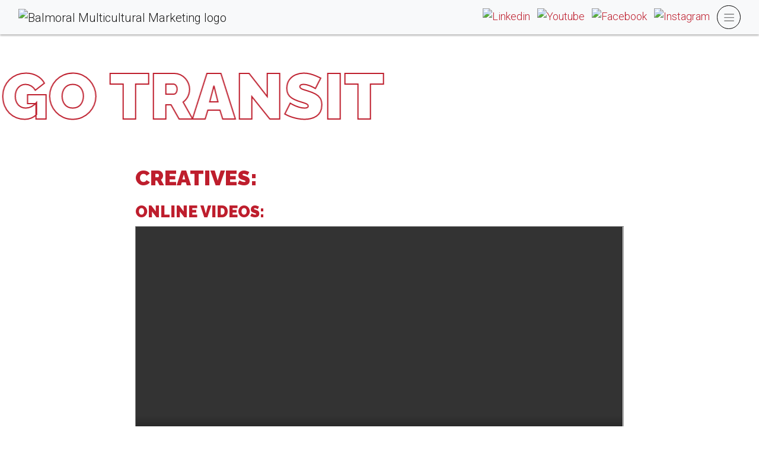

--- FILE ---
content_type: text/html
request_url: https://balmoralmkt.com/gotransit.html
body_size: 2373
content:
<!doctype html>
<html lang="en">
  <head>
    <!-- Google Tag Manager -->
    <script>
    (function(w,d,s,l,i){
        w[l]=w[l]||[];
        w[l].push({'gtm.start':new Date().getTime(),event:'gtm.js'});
        var f=d.getElementsByTagName(s)[0],j=d.createElement(s),dl=l!='dataLayer'?'&l='+l:'';
        j.async=true;
        j.src='https://www.googletagmanager.com/gtm.js?id='+i+dl;
        f.parentNode.insertBefore(j,f);
    })(window,document,'script','dataLayer','GTM-TFNB79Z');
    </script>
    <!-- End Google Tag Manager -->

    <!-- Required meta tags -->
    <meta charset="utf-8">
    <meta name="description" content="Balmoral Multicultural Marketing Go Transit work page.">
    <meta name="keywords" content="balmoral,multicultural,marketing,advertising,ethnic,diversity,agency,Go,Transit,work,works,case,study,studies,toronto,ontario,vancouver,british,columbia,bc,canada,client,services,wechat,weibo,xiaohongshu,little,red,book,strategy,research,creative,media,planning,buying,digital,social,web,influencer,experiential,PR,public,relations,outreach,event,events,promotions,monitoring,analysis,pioneer,visionary,chinese,traditional,simplified,cantonese,mandarin,south,asian,hindi,punjabi,filipino,tagalog,korean,french,spanish,italian,portuguese,middle,eastern,east,banners,tvc,radio,website,campaigns,content,community,management,food,festival,street,festival,taste,of,asia,night,market,immigrants,newcomers,new,canadians,facebook,instagram,live,streaming">
    <meta name="viewport" content="width=device-width, initial-scale=1, shrink-to-fit=no">

    <!-- Bootstrap CSS -->
    <link rel="stylesheet" href="https://cdn.jsdelivr.net/npm/bootstrap@4.6.0/dist/css/bootstrap.min.css" integrity="sha384-B0vP5xmATw1+K9KRQjQERJvTumQW0nPEzvF6L/Z6nronJ3oUOFUFpCjEUQouq2+l" crossorigin="anonymous">
    <link href="https://fonts.googleapis.com/css?family=Raleway:400,900|Roboto:300,700&display=swap" rel="stylesheet">
    <link rel="stylesheet" href="main.css">

    <title>Balmoral Multicultural - Go Transit Work</title>
  </head>
  <body>
    <!-- Google Tag Manager (noscript) -->
    <noscript><iframe src="https://www.googletagmanager.com/ns.html?id=GTM-TFNB79Z" height="0" width="0" style="display:none;visibility:hidden"></iframe></noscript>
    <!-- End Google Tag Manager (noscript) -->

    <div id="overlayNav" class="overlay">
      <a href="javascript:void(0)" class="closebtn" onclick="closeNav()">&times;</a>
      <div class="overlay-content">
        <a href="index.html">About</a>
        <a href="people.html">People</a>
        <a href="work.html">Work</a>
        <a href="podcasts.html">Podcasts</a>
        <a href="contact.html">Contact</a>
      </div>
    </div>
    <nav class="navbar fixed-top navbar-light bg-light">
      <div class="container-fluid">
        <a class="navbar-brand" href="/"><img src="images/balmoral-logo.svg" alt="Balmoral Multicultural Marketing logo" height="35"></a>
        <div>  
            <a href="//www.linkedin.com/company/balmoral-multicultural-marketing/" target="_blank"><img class="icon" src="images/icons/linkedin-grey.svg" alt="Linkedin" /></a>  
            <a href="//www.youtube.com/@BalmoralMulticulturalMktg" target="_blank"><img class="icon" src="images/icons/youtube-grey.svg" alt="Youtube" /></a>
            <a href="//www.facebook.com/balmoralmkt" target="_blank"><img class="icon" src="images/icons/facebook-grey.svg" alt="Facebook" /></a>
            <a href="//www.instagram.com/balmoralmulticultural/" target="_blank"><img class="icon" src="images/icons/instagram-grey.svg" alt="Instagram" /></a>
            <button class="navbar-toggler" type="button" onclick="openNav()"><span class="navbar-toggler-icon"></span><span class="sr-only">Toggle Menu</span></button>
        </div>
      </div>
    </nav>
    <section id="collection" class="container-fluid">
      <div class="gallery row">
        <div class="col-12">
          <h2 class="show-on-scroll">Go Transit</h2>
        </div>
        <div class="col-12 col-xl-8 offset-xl-2">
          <div class="row d-flex justify-content-center">
            <div class="col-12">
              <h5>Creatives:</h5>
              <h6>Online Videos:</h6>
            </div>
            <div class="works show-on-scroll col-12">
              <video class="work w-100" autoplay="true" muted="true" loop="true" controls="true">
                <source src="works/videos/gotransit/video1.mp4" type="video/mp4" />
              </video>
            </div>
            <div class="works show-on-scroll col-12">
              <video class="work w-100" autoplay="true" muted="true" loop="true" controls="true">
                <source src="works/videos/gotransit/video2.mp4" type="video/mp4" />
              </video>
            </div>
            <div class="works show-on-scroll col-12">
              <video class="work w-100" autoplay="true" muted="true" loop="true" controls="true">
                <source src="works/videos/gotransit/video3.mp4" type="video/mp4" />
              </video>
            </div>
            <div class="works show-on-scroll col-12">
              <video class="work w-100" autoplay="true" muted="true" loop="true" controls="true">
                <source src="works/videos/gotransit/video4.mp4" type="video/mp4" />
              </video>
            </div>
            <div class="works show-on-scroll col-12">
              <video class="work w-100" autoplay="true" muted="true" loop="true" controls="true">
                <source src="works/videos/gotransit/video5.mp4" type="video/mp4" />
              </video>
            </div>
            <div class="works show-on-scroll col-12">
              <video class="work w-100" autoplay="true" muted="true" loop="true" controls="true">
                <source src="works/videos/gotransit/video6.mp4" type="video/mp4" />
              </video>
            </div>
            <div class="works show-on-scroll col-12">
              <video class="work w-100" autoplay="true" muted="true" loop="true" controls="true">
                <source src="works/videos/gotransit/video7.mp4" type="video/mp4" />
              </video>
            </div>
            <div class="col-12">
              <h6>Social:</h6>
            </div>
            <div class="works show-on-scroll col-6 col-md-3">
              <video class="work w-100" autoplay="true" muted="true" loop="true" controls="true">
                <source src="works/videos/gotransit/social3.mp4" type="video/mp4" />
              </video>
            </div>
            <div class="works show-on-scroll col-6 col-md-3">
              <video class="work w-100" autoplay="true" muted="true" loop="true" controls="true">
                <source src="works/videos/gotransit/social4.mp4" type="video/mp4" />
              </video>
            </div>
            <div class="works show-on-scroll col-6 col-md-3">
              <video class="work w-100" autoplay="true" muted="true" loop="true" controls="true">
                <source src="works/videos/gotransit/social5.mp4" type="video/mp4" />
              </video>
            </div>
            <div class="works show-on-scroll col-12">
              <video class="work w-100" autoplay="true" muted="true" loop="true" controls="true">
                <source src="works/videos/gotransit/social1.mp4" type="video/mp4" />
              </video>
            </div>
            <div class="works show-on-scroll col-12">
              <video class="work w-100" autoplay="true" muted="true" loop="true" controls="true">
                <source src="works/videos/gotransit/social2.mp4" type="video/mp4" />
              </video>
            </div>
            <div class="col-12 pt-3">
              <a href="work.html"><button class="btn btn-block btn-balmoral-green">Back to Works page</button></a>
            </div>
          </div>
        </div>
      </div>
    </section>
    <section id="pre-footer" class="pre-footer container-fluid">
      <div class="row">
        <div class="bottom-menu col-12">
          <ul class="w-100 d-flex justify-content-center">
            <li><a href="index.html">About</a></li>
            <li><a href="people.html">People</a></li>
            <li><a href="work.html">Work</a></li>
            <li><a href="podcasts.html">Podcasts</a></li>
            <li><a href="contact.html">Contact</a></li>
          </ul>
        </div>
        <div class="col-12 col-md-10 offset-md-1 col-xl-8 offset-xl-2 d-flex justify-content-between align-items-start">
            <div class="col-12">
                <h5>Offices</h5>
                <div class="row">
                    <div class="col-12 d-flex">
                        <div>
                            <h6>Toronto - Head Office</h6>
                            4789 Yonge Street, Suite 920<br />
                            Toronto, Ontario, Canada<br />
                            M2N 0G3<br />
                            416-364-0046
                        </div>
                        <div class="ml-5">
                            <h6>Vancouver</h6>
                            #202, 8388 128 Street<br />
                            Surrey, British Columbia, Canada<br />
                            V3W 4G2
                        </div>
                    </div>
                </div>
                <div class="row">
                    <div class="col-12 d-flex align-items-end">
                        <a href="//www.linkedin.com/company/balmoral-multicultural-marketing/" target="_blank"><img class="icon" src="images/icons/linkedin.svg" alt="Linkedin" /></a>
                        <a href="//www.youtube.com/@BalmoralMulticulturalMktg" target="_blank"><img class="icon" src="images/icons/youtube.svg" alt="Youtube" /></a>
                        <a href="//www.facebook.com/balmoralmkt" target="_blank"><img class="icon" src="images/icons/facebook.svg" alt="Facebook" /></a>
                        <a href="//www.instagram.com/balmoralmulticultural/" target="_blank"><img class="icon" src="images/icons/instagram.svg" alt="Instagram" /></a>
                        <a class="ml-auto" target="_blank" href="https://www.camsc.ca/"><img class="association" src="images/associations/ama.svg" alt="AMA" /></a>
                        <a target="_blank" href="https://www.ana.net/"><img class="association" src="images/associations/ana.svg" alt="ANA" /></a>
                        <a target="_blank" href="https://www.camsc.ca/"><img class="association" src="images/associations/camsc-logo.svg" alt="CAMSC" /></a>
                    </div>
                </div>
            </div>
        </div>
      </div>
    </section>
    <footer class="container-fluid">
      <div class="row">
        <div class="col-12">&copy; 2020-2025 Balmoral Marketing Inc. All Rights Reserved. “Balmoral Multicultural Marketing” and “Balmoral Multicultural” are registered business names of Balmoral Marketing Inc.</div>
      </div>
    </footer>
    <!-- Optional JavaScript -->
    <!-- jQuery first, then Popper.js, then Bootstrap JS -->
    <script src="https://code.jquery.com/jquery-3.5.1.min.js" integrity="sha384-ZvpUoO/+PpLXR1lu4jmpXWu80pZlYUAfxl5NsBMWOEPSjUn/6Z/hRTt8+pR6L4N2" crossorigin="anonymous"></script>
    <script src="https://cdn.jsdelivr.net/npm/popper.js@1.16.1/dist/umd/popper.min.js" integrity="sha384-9/reFTGAW83EW2RDu2S0VKaIzap3H66lZH81PoYlFhbGU+6BZp6G7niu735Sk7lN" crossorigin="anonymous"></script>
    <script src="https://cdn.jsdelivr.net/npm/bootstrap@4.6.0/dist/js/bootstrap.min.js" integrity="sha384-+YQ4JLhjyBLPDQt//I+STsc9iw4uQqACwlvpslubQzn4u2UU2UFM80nGisd026JF" crossorigin="anonymous"></script>
    <script src="main.js" type="text/javascript"></script>
  </body>
</html>


--- FILE ---
content_type: text/css
request_url: https://balmoralmkt.com/main.css
body_size: 2534
content:
html, body, input, textarea, select, button {
  font-family: "Roboto", sans-serif;
  color: #3c3c3c;
  font-weight: 300;
}

body {
  font-size: 12px;
  background-color: #fff;
  position: relative;
  min-width: 320px;
  min-height: 480px;
  padding-top: 66px;
  box-sizing: border-box;
}

.bg-black {
  background-color: #000;
}

.bg-balmoral-red {
  background-color: #be1e2d;
}

.bg-balmoral-green {
  background-color: #006838;
}

.bg-balmoral-purple {
  background-color: #92278f;
}

.bg-balmoral-orange {
  background-color: #f15a29;
}

.bg-balmoral-blue {
  background-color: #1b75bc;
}

.bg-balmoral-pink {
  background-color: #ee2a7b;
}

.bg-balmoral-blue-grey {
  background-color: #38627f;
}

.bg-balmoral-dark-blue {
  background-color: #2b3990;
}

.bg-balmoral-grey {
  background-color: #726658;
}
h1 {
  font-size: 500%;
}
h2 {
  font-size: 375%;
  line-height: .9;
  padding: 1.5rem 0;
  -webkit-text-fill-color: transparent;
  -webkit-text-stroke: 2px #be1e2d;
  transform: translate(-500px,0);
  transition: opacity .3s .25s ease-out,
              filter 2s .25s cubic-bezier(0,1,.3,1),
              transform 4s .25s cubic-bezier(0,1,.3,1);
  will-change: transform;
}

h2.is-visible {
  opacity: 1;
  filter: blur(0);
  transform: translate(0px, 0px);
}

h3 {
  font-size: 275%;
  line-height: .9;
  padding: 1.5rem 0;
  -webkit-text-fill-color: transparent;
  -webkit-text-stroke: 2px #be1e2d;
  transform: translate(-500px,0);
  transition: opacity .3s .25s ease-out,
              filter 2s .25s cubic-bezier(0,1,.3,1),
              transform 4s .25s cubic-bezier(0,1,.3,1);
  will-change: transform;
}

h3.is-visible {
  opacity: 1;
  filter: blur(0);
  transform: translate(0px, 0px);
}
h4 { font-size: 200%; }
h5 { font-size: 150%; }
h6 { font-size: 120%; }

h1, h2, h3, h4, h5, h6 {
  font-family: "Raleway", sans-serif;
  color: #be1e2d;
  font-weight: 900;
  text-transform: uppercase;
}

hr {
    border-color: #be1e2d;
}

#collection h5, #collection h6 {
  padding-top: .5rem;
}

a, button {
  cursor: pointer;
  color: #be1e2d;
}

a:focus, a:hover, a:active, a:visited {
  text-decoration: none;
  color: #be1e2d;
}

a:hover {
  text-decoration: underline;
}

section {
  overflow: hidden;
}

.about {
  padding: 0.25rem 0 1.5rem;
  display: flex;
  justify-content: center;
  align-items: center;
}

.awards {
  padding: 0.25rem 0 1.5rem;
}

.contact {
  padding: 0;
}

.address {
  padding-top: 1rem;
}

.gallery {
  padding-bottom: 1.5rem;
}

.balmoral-red {
  color: #be1e2d;
}

.reverse-text {
  color: #fff;
}

.btn-balmoral-red {
  border-radius: 0.3rem;
  color: #fff;
  background-color: #be1e2d;
  font-weight: 300;
}

.btn-balmoral-green {
  border-radius: 0.3rem;
  color: #fff;
  background-color: #d3c848;
  font-weight: 300;
}

.btn-balmoral-red:hover {
  color: #fff;
  text-decoration: underline;
}

.btn-balmoral-green:hover {
  color: #fff;
  text-decoration: underline;
}

nav {
  box-shadow: 0px 2px 3px rgba(0, 0, 0, 0.3);
}

.overlay {
  height: 0%;
  width: 100%;
  position: fixed;
  z-index: 2000;
  top: 0;
  left: 0;
  background-color: rgb(0,0,0);
  background-color: rgba(0,0,0, 0.95);
  overflow-y: hidden;
  transition: 0.5s;
}

.overlay-content {
  position: relative;
  top: 50%;
  transform: translateY(-50%);
  width: 100%;
  text-align: center;
}

.overlay a {
  padding: 5px;
  text-decoration: none;
  font-size: 36px;
  color: #818181;
  display: block;
  transition: 0.3s;
}

.overlay a.active {
  color: #be1e2d;
}

.overlay a:hover, .overlay a:focus {
  color: #f1f1f1;
}

.overlay .closebtn {
  position: absolute;
  top: 1rem;
  right: 2rem;
  font-size: 50px;
}

.navbar-toggler {
  border-radius: 50%;
  border: 1px solid black!important;
  padding: 0.5rem;
  font-size: 80%;
}

.selectedWorks {
  width: 100vw;
  height: 55.5vw;
  min-width: 320px;
  min-height: 180px;
  background-color: #000;
  z-index: 200;
}

.carousel .carousel-item {
    transition-duration: 0.5s;
}

.carousel-control-prev, .carousel-control-next {
  width: 10%;
}

.carousel-control {
  opacity: 0;
  transition: opacity .3s .25s ease-out;
  will-change: opacity;
}

.carousel-control-prev:hover .carousel-control, .carousel-control-next:hover .carousel-control{
  opacity: 1;
}

.carousel-control {
  border-radius: 50%;
  padding: 0.7rem;
  background-color: rgba(18,18,18,.5);
}

.carousel-control-prev-icon, .carousel-control-next-icon {
  position: absolute;
  width: 12px;
  height: 12px;
  top: 50%;
  left: 50%;
  transform: translate(-50%, -50%);
}

ol.carousel-indicators li {
  width: 0.5rem;
  height: 0.5rem;
  border-radius: 50%;
  margin: 0 1rem;
}

.carousel-images {
  position: relative;
}

.video-lh {
    line-height: 0;
}

.video-bg {
  width: 100%;
  pointer-events: none;
}

.bulb-image-left, .bulb-image-right {
  font-family: "Raleway", sans-serif;
  font-weight: 900;
  position: absolute;
  font-size: 4vw;
  top: 50%;
  filter: blur(8px);
  color: #fff;
  text-transform: uppercase;
}

.bulb-image-left {
  transform: translateY(-150%);
  right: 60%;
  transition: opacity .3s .25s ease-out,
              filter 2s .25s cubic-bezier(0,1,.3,1),
              transform 2s .25s cubic-bezier(0,1,.3,1);
  will-change: opacity, filter, transform;
}

.bulb-image-right {
  transform: translateY(150%);
  left: 60%;
  transition: opacity .8s .25s ease-out,
              filter 2.5s .25s cubic-bezier(0,1,.3,1),
              transform 2.5s .25s cubic-bezier(0,1,.3,1);
  will-change: opacity, filter, transform;
}

.bulb-image-left.is-visible, .bulb-image-right.is-visible {
  opacity: 1;
  transform: translateY(-50%);
  filter: blur(0px);
}

.square {
  margin: 0.5rem;
  position: absolute;
  top: 0;
  bottom: 0;
  left: 0;
  right: 0;
  border: 2px solid #be1e2d;
  transform: rotate(-0.02turn);
  z-index: -1;
}

.brand-header {
  background-image: url(images/pin.svg);
  background-repeat: no-repeat;
  background-size: 85%;
  padding-top: 3rem!important;
  padding-bottom: 3rem!important;
  overflow: hidden;
  background-color: #be1e2d;
}

.side-image {
  height: 100%;
}

.left-side-image {
  position: absolute;
  height: 100%;
  right: 0;
  padding-right: 8rem;
}

.right-side-image {
  position: absolute;
  height: 100%;
  left: 0;
  padding-left: 8rem;
}

.services {
  text-transform: uppercase;
  display: flex;
  justify-content: center;
  align-items: stretch;
}

.services ul {
  padding-left: 0;
  list-style-type: none;
}

.services ul li {
  font-size: 110%;
}

.services ul li::before {
  margin-right: 0.5rem;
  background-image: url("images/lens.jpg");
  display: inline-block;
  background-size: cover;
  width: 10px;
  height: 10px;
  content:"";
}

.service {
  opacity: 0;
  filter: blur(8px);
  transform: translateX(150px);
  transition: transform 4s .25s cubic-bezier(0,1,.3,1),
              filter 2s .25s cubic-bezier(0,1,.3,1),
              opacity .3s .25s ease-out;
  will-change: transform, fiilter, opacity;
}

.service.is-visible {
  opacity: 1;
  filter: blur(0);
  transform: scale(1);
}

.people, .works-group {
  padding-bottom: 3rem;
}

.client, .award, .team, .brands, .works, .podcasts {
  opacity: 0;
  transition: opacity .3s .25s ease-out;
  will-change: opacity;
}

.client.is-visible, .award.is-visible, .team.is-visible, .brands.is-visible, .works.is-visible, .podcasts.is-visible {
  opacity: 1;
}

.brands, .podcasts {
  padding: 0.5rem;
}

.member, .brand, .client, .award, .team, .brands, .works, .podcasts {
  width:100%;
}

.podcasts {
  color: #fff;
  background-color: #be1e2d;
  border-bottom-left-radius: 8px;
  border-bottom-right-radius: 8px;
}

.works {
  padding-bottom: 1rem;
}

.member {
  filter: grayscale(1);
}

.brand-info {
  text-align: center;
  color: #3c3c3c;
  padding-top: 1.5rem;
  padding-bottom: 3rem;
}

.group-title {
  text-transform: uppercase;
  text-align: center;
  padding: 1rem;
  width: 100%;
  height: 100%;
  display: flex;
  justify-content: center;
  align-items: center;
  padding: 0 0.5rem;
  color: #fff;
}

.box {
  text-align: center;
  position: absolute;
  top: 0;
  left: 0;
  color: #fff;
  background-color: #282828;
  width: 100%;
  height: 100%;
  display: flex;
  justify-content: center;
  align-items: center;
  opacity: 0;
  transition: opacity .3s .25s ease-out;
}

.team:hover .box {
  opacity: 1;
}

.member-info {
  padding: 0 0.5rem;
}

.member-name {}

.member-title {}

.work {
  width: 100%;
  border: 1px solid grey;
}

.work.noborder {
  border: none;
}

audio.work {
  width: 100%;
  border: none;
}

.work-text {
  padding-bottom: 3rem;
}

.btn-top {
  background-color: #be1e2d;
  border-radius: 50%;
  color: #fff;
  font-size: 300%;
  animation: 3s pulsate infinite;
}

.btn-top:hover {
  color: #fff;
  opacity: 1;
}

@keyframes pulsate {
  50%{ opacity: 0.15; }
}

.address, .map, .inquiries {
  opacity: 0;
  filter: blur(8px);
  transform: translate(0px, 100px);
  transition: opacity .3s .25s ease-out,
              filter 2s .25s cubic-bezier(0,1,.3,1),
              transform 4s .25s cubic-bezier(0,1,.3,1);
  will-change: opacity, filter, transform;
}

.address.is-visible, .map.is-visible, .inquiries.is-visible {
  opacity: 1;
  filter: blur(0);
  transform: translate(0px, 0px);
}

.map {
  height: 55.5vw;
  border: 1px solid grey;
  height: 300px;
}

.job-posting::before {
  content: "+";
  margin-right: 0.25rem;
  background-color: #be1e2d;
  border-radius: 50%;
  color: #fff;
  padding: 0rem 0.35rem;
  font-size: 100%;
  font-weight: 400;
}

.job-posting.active::before {
  content: "-";
}

.job-posting::after {
  content: "";
  display: block;
  margin: 1rem 0;
  border-bottom: 1px solid black;
}

.job-text {
  display: none;
}

.bio {
  width: 100%;
  float: left;
  padding-bottom: 1.5rem;
}

.tally {
  padding-top: 1.5rem;
}

.award-list-header {
  font-size: 120%;
  font-weight: 700;
  text-transform: uppercase;
}

.award-list{
  font-size: 120%;
}

.pre-footer {
  padding: 1rem;
  font-size: 90%;
  color: #fff;
  background-color: #d60909;
}

.pre-footer a {
  color: inherit;
}

.pre-footer a:hover {
  color: inherit;
}

.bottom-menu {
  font-size: 120%;
  display: flex;
  justify-content: end;
}

.bottom-menu ul {
  display: flex;
  list-style-type: none;
  justify-content: center;
  margin-right: auto;
  margin-left: auto;
  padding: 0 0 1rem;
}

.bottom-menu ul li {
  padding: 0 1rem;
}

.bottom-menu ul li a.active {
  font-weight: bold;
}

.bottom-menu ul li a:hover {
  font-weight: bold;
}

.bottom-menu ul li:first-child {
  padding: 0 1rem 0 0;
}

.bottom-menu ul li:last-child {
  padding: 0 0 0 1rem;
}

.icon {
  width: 2rem;
  height: 2rem;
  padding-right: 0.5rem;
}

.association {
  width: 5rem;
  height: 5rem;
  padding-left: 0.5rem;
}

.boxIFrame {
  position: relative;
  padding-bottom: 56.25%; /* 16:9 */
  height: 0;
}

.boxIFrame iframe {
	position: absolute;
	top: 0;
	left: 0;
	width: 100%;
	height: 100%;
}

footer {
  padding: 0.5rem 0;
  text-align: center;
  font-size: 60%;
  color: #fff;
  background-color: rgba(28, 28, 28, 0.5);
}

.pre-footer h5, .pre-footer h6 {
    color:#fff;
}

.error-page {
  padding: 15rem 0 20rem;
}

@media (min-width: 576px) {
  body { font-size: 16px; }
  h1 { font-size: 600%; }
  h2 {
    font-size: 450%;
    padding: 2rem 0;
  }
  h3 {
    font-size: 300%;
    padding: 2rem 0;
  }
  h4 { font-size: 200%; }
  h5 { font-size: 150%; }
  h6 { font-size: 125%; }
  .about {
    padding: 0.5rem 0 2rem;
  }
  .awards {
    padding: 0.5rem 0 2rem;
  }
  .carousel-control {
    padding: 1.2rem;
  }
  .carousel-control-prev-icon, .carousel-control-next-icon {
    position: absolute;
    width: 20px;
    height: 20px;
  }
  ol.carousel-indicators li {
    width: 1rem;
    height: 1rem;
    margin: 0 0.8rem;
  }
  .services ul li::before {
    height: 13px;
    width: 13px;
  }
  .address {
    padding-top: 2.5rem;
  }
  .job-posting::before {
    padding: 0 0.5rem;
  }
  .gallery {
    padding-bottom: 2.5rem;
  }
  .bio {
    width: 50%;
    padding-right: 1.5rem;
  }
}

@media (min-width: 768px) {
  .overlay a {
    font-size: 70px;
  }
  .overlay .closebtn {
    font-size: 70px;
  }
  .carousel-control {
    padding: 1.5rem;
  }
  .services ul li {
    font-size: 140%;
  }
  .services ul li::before {
    height: 17px;
    width: 17px;
  }
  .bottom-menu ul {
    justify-content: flex-end;
  }
  .bio {
    width: 40%;
  }
  .tally {
    padding-top: 2.5rem;
  }
}

@media (min-width: 992px) {
  #collection h5, #collection h6 {
    padding-top: .75rem;
  }
  .about {
    padding: 0.25rem 0 4rem;
  }
  .contact {
    padding: 0 0 2rem;
  }
  .address {
    padding-top: 0;
  }
  .map {
    height: 40vw
  }
  .job-posting::before {
    padding: 0 0.5rem;
  }
  .gallery {
    padding-bottom: 3rem;
  }
  .bio {
    width: 50%;
  }
}

@media (min-width: 1200px) {
  body { font-size: 18px; }
  h1 { font-size: 800%; }
  h2 {
    font-size: 600%;
    padding: 3rem 0;
  }
  h3 {
    font-size: 400%;
    padding: 3rem 0;
  }
  h4 { font-size: 300%; }
  h5 { font-size: 200%; }
  h6 { font-size: 150%; }
  .selectedWorks {
    width: 76vw;
    height: 42.75vw;
  }
  .bulb-image-left, .bulb-image-right {
    font-size: 3.25vw;
  }
  .services ul li {
    font-size: 160%;
  }
  .services ul li::before {
    height: 22px;
    width: 22px;
  }
  .group-title {
    font-size:90%;
  }
  .contact {
    padding: 0 0 2.5rem;
  }
  .map {
    height: 500px;
  }
  .job-posting::before {
    margin-right: 1rem;
    padding: 0 0.7rem;
  }
  .bio {
    width: 40%;
  }
}

@media (min-width: 1500px) {
  .people, .works-group {
    padding-bottom: 5rem;
  }
  .group-title {
    font-size:115%;
  }
  .contact {
    padding: 0 0 3.5rem;
  }
}
@media (min-width: 1800px) {
  .group-title {
    font-size:130%;
  }
}


--- FILE ---
content_type: application/javascript
request_url: https://balmoralmkt.com/main.js
body_size: 609
content:


function openNav() {
    document.getElementById("overlayNav").style.height = "100%";
}

function closeNav() {
    document.getElementById("overlayNav").style.height = "0%";
}

function submitForm() {
    var response = document.getElementById("response");
    var formdata = new FormData();
    formdata.append("fName", document.getElementById("fName").value);
    formdata.append("lName", document.getElementById("lName").value);
    formdata.append("company", document.getElementById("company").value);
    formdata.append("eAddress", document.getElementById("eAddress").value);
    formdata.append("message", document.getElementById("message").value);

    var httpRequest = new XMLHttpRequest();
    httpRequest.open("POST", "mailer.php");
    httpRequest.onreadystatechange = function () {
        if (httpRequest.readyState == 4 && httpRequest.status == 200) {
            if (httpRequest.responseText == "success") {
                document.getElementById("contact_form").innerHTML = "<p>Thank you for your email.</p>";
            } else {
                response.innerHTML = httpRequest.responseText;
            }
        }
    }
    httpRequest.send(formdata);
}


var count = 0;



jQuery(document).ready(function () {
        
    // Helper function from: http://stackoverflow.com/a/7557433/274826
    function isElementInViewport(el) {
        // special bonus for those using jQuery
        if (typeof jQuery === "function" && el instanceof jQuery) {
            el = el[0];
        }
        var rect = el.getBoundingClientRect();
        return (
            (rect.top <= 0 &&
                rect.bottom >= 0) ||
            (rect.bottom >= (window.innerHeight || document.documentElement.clientHeight) &&
                rect.top <= (window.innerHeight || document.documentElement.clientHeight)) ||
            (rect.top >= 0 &&
                rect.bottom <= (window.innerHeight || document.documentElement.clientHeight))
        );
    }                     

    var scroll = window.requestAnimationFrame ||
        function (callback) {
            window.setTimeout(callback, 1000 / 60)
        };

    var elementsToShow = document.querySelectorAll('.show-on-scroll');

    function loop() {

        elementsToShow.forEach(function (element) {
            if (isElementInViewport(element)) {
                element.classList.add('is-visible');
            } else {
                element.classList.remove('is-visible');
            }
        });

        scroll(loop);
    }

    loop();

    /* Smooth Scolling */
    jQuery(document).on('click', 'a[href*="#"]:not([href="#"])', function (e) {
        if (location.pathname.replace(/^\//, '') === this.pathname.replace(/^\//, '') && location.hostname === this.hostname) {
            var target = jQuery(this.hash);
            target = target.length ? target : jQuery('[name=' + this.hash.slice(1) + ']');
            if (target.length) {
                jQuery('html, body').animate({
                    scrollTop: (target.offset().top - 66)
                }, 1000);
                e.preventDefault();
            }
        }
    });
    jQuery(window).trigger('scroll');
    jQuery('.job-posting').on('click', function (e) {
        jQuery(this).toggleClass('active');
        jQuery(this).parent().next().slideToggle();
    });
});
